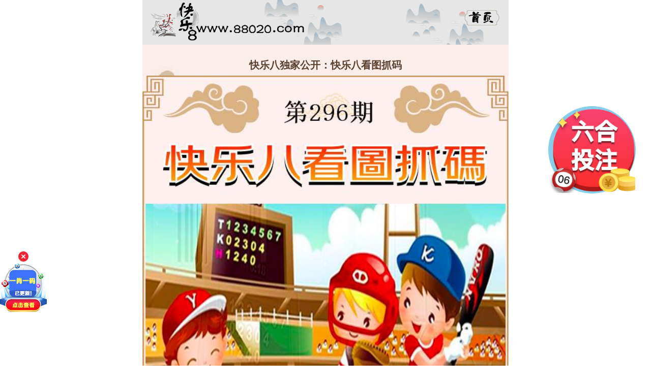

--- FILE ---
content_type: text/html; charset=utf-8
request_url: https://33.997590.com/cstk/326.html
body_size: 1377
content:
<!DOCTYPE html>
<html lang="en">

<head>
    <meta charset="UTF-8">
    <meta http-equiv="Content-Type" content="text/html; charset=utf-8">
    <meta name="applicable-device" content="mobile">
    <meta name="apple-mobile-web-app-capable" content="yes">
    <meta name="apple-mobile-web-app-status-bar-style" content="black">
    <meta http-equiv="X-UA-Compatible" content="ie=edge">
    <meta name="viewport" content="width=device-width, initial-scale=1, maximum-scale=1, minimum-scale=1, user-scalable=no">
    <title>快乐八</title>
    <link rel="stylesheet" href="/public/static/home/defaults/content/css/common.css">
    <link rel="stylesheet" href="/public/static/home/defaults/content/css/index.css">
    <style>

        @media screen and (min-width: 720px) {
            body {
                max-width: 720px;
                margin: 0 auto;
            }
            body,
            html {
                font-size: 51.6px !important;
            }
        }
    </style>
</head>

<body>

<div class="top-img">
    <div class="top-img" ><img src="/public/static/home/defaults/content/picture/title.gif" alt=""><a href="/" class="to-home"></a></div>
</div>

<div class="cotnent-block23">
    <div style="height: 20px"></div>
    <div class="line-strip">
        <font style="font-color:#0000ff;font-size: 15pt;font-weight: bold;">快乐八独家公开：</font><span style="font-weight: 700; font-size: 15pt">快乐八看图抓码</span></div>

    <div style="position: relative;">
        <p><img src="/public/uploads/images/20251106/40d4eff7d610157aa0d625e57245c1b5.jpg" alt=""/></p>    </div>
</div>

<footer class="footer">
    <img src="/public/static/home/defaults/content/picture/15.jpg" alt="">
</footer>
<style type="text/css">
    .touZhu {
        display: block !important;
        width: 70px !important;
        height: 70px !important;
        background-color: skyblue !important;
        border: 1px solid skyblue !important;
        position: fixed !important;
        top: 0 !important;
        right: 0 !important;
        bottom: 130px !important;
        left: auto !important;
        margin: auto !important;
        border-radius: 50% !important;
        z-index: 999999999;
    }
    .touZhuImg {
        display: block !important;
        width: 100% !important;
        height: 100% !important;
    }

    .close {
        position: absolute;
    }
    @media only screen and (min-width: 700px) {
        .touZhu {
            display: block !important;
            width: 170px !important;
            height: 170px !important;
            background-color: skyblue !important;
            border: 1px solid skyblue !important;
            position: fixed !important;
            top: 0 !important;
            right: 30px !important;
            bottom: 130px !important;
            left: auto !important;
            margin: auto !important;
            border-radius: 50% !important;
        }

        .touZhu:hover {
            display: block !important;
            width: 170px !important;
            height: 170px !important;
            background-color: skyblue !important;
            border: 1px solid skyblue !important;
            position: fixed !important;
            top: 0 !important;
            right: 30px !important;
            bottom: 130px !important;
            left: auto !important;
            margin: auto !important;
            border-radius: 50% !important;
            z-index: 9999999 !important;
            transform: scale(1.2, 1.2) !important;
        }
    }

    a {
        text-decoration: none;
        target: _blank;
    }
</style>
<a target="_blank" class="touZhu">

    <img class="touZhuImg" src="https://htps.558849.vip/chajian/xmn/1.gif" onclick="window.open('https://j.000549.vip/url.html')"></a>

<script>
    function remove() {
        var elem = document.getElementsByClassName("touZhu");
        while (elem.length > 0) {
            elem[0].parentNode.removeChild(elem[0]);
        }
    }
</script>
<script type="text/javascript">document.write('<script src="https://h49k48p123.181210.com/js/wxlink-am.js?v='+Math.random()+'"><\/script>');</script>
<div style="display: none">
  
</div>
<script defer src="https://static.cloudflareinsights.com/beacon.min.js/vcd15cbe7772f49c399c6a5babf22c1241717689176015" integrity="sha512-ZpsOmlRQV6y907TI0dKBHq9Md29nnaEIPlkf84rnaERnq6zvWvPUqr2ft8M1aS28oN72PdrCzSjY4U6VaAw1EQ==" data-cf-beacon='{"version":"2024.11.0","token":"05817dd307604fac9bf810ac5d4ae9d6","r":1,"server_timing":{"name":{"cfCacheStatus":true,"cfEdge":true,"cfExtPri":true,"cfL4":true,"cfOrigin":true,"cfSpeedBrain":true},"location_startswith":null}}' crossorigin="anonymous"></script>
</body>
</html>

--- FILE ---
content_type: text/css
request_url: https://33.997590.com/public/static/home/defaults/content/css/common.css
body_size: 329
content:
* {
    padding: 0;
    margin: 0;
  }
  
  * {
    font-family: "Microsoft YaHei";
  }
  
  body,
  a,
  h1,
  h2,
  h3,
  h4,
  h5,
  h6,
  hr,
  p,
  blockquote,
  dl,
  dt,
  dd,
  ul,
  ol,
  li,
  pre,
  form,
  fieldset,
  legend,
  button,
  input,
  textarea,
  th,
  td {
    margin: 0;
    padding: 0;
  }
  
  header,
  footer,
  article,
  aside,
  section,
  nav,
  menu,
  hgroup,
  details,
  dialog,
  figure,
  figcaption {
    display: block;
  }
  
  ul,
  li {
    list-style: none;
    font-family: "Microsoft YaHei";
  }
  
  h2 {
    font-family: "Microsoft YaHei";
    font-family: "寰蒋闆呴粦";
  }
  
  body,
  html {
    width: 100%;
    height: 100%;
  }
  
  a {
    text-decoration: none;
    color: #666;
    font-family: "Microsoft YaHei";
    vertical-align: top;
  }
  
  a:hover {
    text-decoration: underline;
  }
  
  img {
    vertical-align: top;
    border: none;
    width: 100%;
  }
  
  em,
  i {
    font-style: normal;
  }
  
  textarea,
  input {
    outline: none;
  }
  
  iframe {
    width: 100%;
    overflow: hidden;
  }
  
  iframe + div {
    margin-top: -0.053333rem;
  }
  
  .clearfix:after {
    content: "";
    display: block;
    height: 0;
    clear: both;
    /*娓呴櫎娴姩*/
  }
  
  .fl {
    float: left;
  }
  
  .fr {
    float: right;
  }
  
  /*******  閫氱敤鏍峰紡  *********/
  
  .bg_fff {
    background: #f8efe4;
  }
  
  table {
    width: 100%;
  }
  
  .line-x::before {
    content: '';
    display: block;
    width: 100%;
    height: 0.133333rem;
    background: url('../images/line-x.png') repeat-x;
  }
  
  .line-x2::after {
    content: '';
    display: block;
    width: 100%;
    height: 0.133333rem;
    background: url('../images/line-x.png') repeat-x;
  }

--- FILE ---
content_type: text/css
request_url: https://33.997590.com/public/static/home/defaults/content/css/index.css
body_size: 5855
content:
/*****   閲嶇疆鐖跺厓绱� font-size  ****/

.header,
.contentblock-1,
.contentblock-2,
.cotnent-block3,
.cotnent-block7,
.cotnent-block8,
.cotnent-block9 {
  font-size: 0;
}

@-webkit-keyframes fadeInLeft {
  0% {
    opacity: 0;
    -webkit-transform: translate3d(-100%, 0, 0);
    transform: translate3d(-100%, 0, 0);
  }

  to {
    opacity: 1;
    -webkit-transform: none;
    transform: none;
  }
}

@keyframes fadeInLeft {
  0% {
    opacity: 0;
    -webkit-transform: translate3d(-100%, 0, 0);
    transform: translate3d(-100%, 0, 0);
  }

  to {
    opacity: 1;
    -webkit-transform: none;
    transform: none;
  }
}

@-webkit-keyframes fadeInRight {
  0% {
    opacity: 0;
    -webkit-transform: translate3d(100%, 0, 0);
    transform: translate3d(100%, 0, 0);
  }

  to {
    opacity: 1;
    -webkit-transform: none;
    transform: none;
  }
}

@keyframes fadeInRight {
  0% {
    opacity: 0;
    -webkit-transform: translate3d(100%, 0, 0);
    transform: translate3d(100%, 0, 0);
  }

  to {
    opacity: 1;
    -webkit-transform: none;
    transform: none;
  }
}

@-webkit-keyframes bounceInDown {
  0%, 60%, 75%, 90%, to {
    -webkit-animation-timing-function: cubic-bezier(0.215, 0.61, 0.355, 1);
    animation-timing-function: cubic-bezier(0.215, 0.61, 0.355, 1);
  }

  0% {
    opacity: 0;
    -webkit-transform: translate3d(0, -40rem, 0);
    transform: translate3d(0, -40rem, 0);
  }

  60% {
    opacity: 1;
    -webkit-transform: translate3d(0, 0.333333rem, 0);
    transform: translate3d(0, 0.333333rem, 0);
  }

  75% {
    -webkit-transform: translate3d(0, -0.133333rem, 0);
    transform: translate3d(0, -0.133333rem, 0);
  }

  90% {
    -webkit-transform: translate3d(0, 0.066667rem, 0);
    transform: translate3d(0, 0.066667rem, 0);
  }

  to {
    -webkit-transform: none;
    transform: none;
  }
}

@keyframes bounceInDown {
  0%, 60%, 75%, 90%, to {
    -webkit-animation-timing-function: cubic-bezier(0.215, 0.61, 0.355, 1);
    animation-timing-function: cubic-bezier(0.215, 0.61, 0.355, 1);
  }

  0% {
    opacity: 0;
    -webkit-transform: translate3d(0, -40rem, 0);
    transform: translate3d(0, -40rem, 0);
  }

  60% {
    opacity: 1;
    -webkit-transform: translate3d(0, 0.333333rem, 0);
    transform: translate3d(0, 0.333333rem, 0);
  }

  75% {
    -webkit-transform: translate3d(0, -0.133333rem, 0);
    transform: translate3d(0, -0.133333rem, 0);
  }

  90% {
    -webkit-transform: translate3d(0, 0.066667rem, 0);
    transform: translate3d(0, 0.066667rem, 0);
  }

  to {
    -webkit-transform: none;
    transform: none;
  }
}

@-webkit-keyframes pulse {
  0% {
    -webkit-transform: scaleX(1);
    transform: scaleX(1);
  }

  50% {
    -webkit-transform: scale3d(1.05, 1.05, 1.05);
    transform: scale3d(1.05, 1.05, 1.05);
  }

  to {
    -webkit-transform: scaleX(1);
    transform: scaleX(1);
  }
}

@keyframes pulse {
  0% {
    -webkit-transform: scaleX(1);
    transform: scaleX(1);
  }

  50% {
    -webkit-transform: scale3d(1.05, 1.05, 1.05);
    transform: scale3d(1.05, 1.05, 1.05);
  }

  to {
    -webkit-transform: scaleX(1);
    transform: scaleX(1);
  }
}

/***********   澶撮儴   *************/

.pd-top-header {
  padding-top: 2.053333rem;
}

@media screen and (min-width: 720px) {
  .pd-top-header {
    padding-top: 2.533333rem;
  }
}

.top-img {
  position: relative;
}

.to-home {
  position: absolute;
  bottom: 10%;
  right: 0.293333rem;
  width: 15%;
  height: 0.8rem;
}

.header {
  position: fixed;
  top: 0;
  z-index: 10;
}

.nav-wrap {
  background: #dbd0c7;
}

.nav-wrap .nav-list {
  padding: 0.146667rem 0;
  margin-left: 0.066667rem;
}

.nav-wrap .nav-list ul {
  display: -webkit-box;
  display: -ms-flexbox;
  display: flex;
  -webkit-box-pack: justify;
  -ms-flex-pack: justify;
  justify-content: space-between;
}

.nav-wrap .nav-list li {
  padding: 0 0.106667rem 0;
  height: 0.613333rem;
  line-height: 0.613333rem;
  margin: 0 0.08rem;
}

.nav-wrap .nav-list li a {
  color: #7e5130;
  font-size: 0.32rem;
}

.nav-wrap .nav-list li.active {
  background-color: #876852;
  border-radius: 0.253333rem;
}

.nav-wrap .nav-list li.active a {
  color: #fff;
}

.banner {
  position: relative;
  height: 2.666667rem;
}

.banner .item {
  height: 2.666667rem;
  position: absolute;
  top: 0;
  left: 0;
  opacity: 0;
  -webkit-transition: 0.6s;
  transition: 0.6s;
}

.banner .item.active {
  opacity: 1;
}

@media screen and (min-width: 720px) {
  .banner {
    height: 3.733333rem;
  }
}

.banner .swiper-container {
  height: 100%;
}

.banner .swiper-button-next,
.banner .swiper-button-prev {
  width: 1.066667rem;
  outline: none;
  background-size: 0.48rem 0.693333rem;
}

/***********   澶撮儴   *************/

/***********   鍏憡   *************/

.notice {
  height: 0.906667rem;
  line-height: 0.853333rem;
  background: url(../images/notice.jpg) no-repeat center / 100% 100%;
  font-size: 0.293333rem;
  color: #5b4a3c;
  padding-right: 0.4rem;
  padding-left: 9%;
}

/***********   鍏憡   *************/

/***********   绗� 1 鍖哄潡   *************/

.contentblock-1 {
  background: url(../images/bg_01.jpg) no-repeat center / 100% 100%;
  padding-bottom: 0.133333rem;
  position: relative;
  overflow: hidden;
}

.contentblock-1 .circular-wrap {
  padding-top: 0.24rem;
}

.contentblock-1 .circular-wrap li {
  width: 20%;
  text-align: center;
  float: left;
}

.contentblock-1 .circular-wrap li:nth-child(1) img,
.contentblock-1 .circular-wrap li:nth-child(2) img {
  -webkit-animation-name: fadeInLeft;
  animation-name: fadeInLeft;
}

.contentblock-1 .circular-wrap li:nth-child(3) img {
  -webkit-animation-name: bounceInDown;
  animation-name: bounceInDown;
}

.contentblock-1 .circular-wrap li:nth-child(4) img,
.contentblock-1 .circular-wrap li:nth-child(5) img {
  -webkit-animation-name: fadeInRight;
  animation-name: fadeInRight;
}

.contentblock-1 .circular-wrap span {
  line-height: 0.346667rem;
  letter-spacing: -0.026667rem;
  color: #7e5130;
  display: block;
  margin-top: 0.133333rem;
  font-size: 0.293333rem;
}

.contentblock-1 .circular-wrap img {
  width: 1.4rem;
  height: 1.346667rem;
  -webkit-animation-duration: 4s;
  animation-duration: 4s;
  -webkit-animation-fill-mode: both;
  animation-fill-mode: both;
}

.contentblock-1 .contentblock-table {
  border: solid 0.026667rem #6b635e;
  background-color: rgba(253, 236, 225, 0.8);
  width: 95%;
  margin: auto;
  -webkit-box-shadow: 0 0 0.266667rem 0 rgba(65, 60, 53, 0.48);
  box-shadow: 0 0 0.266667rem 0 rgba(65, 60, 53, 0.48);
  margin-top: 0.24rem;
}

.contentblock-1 .contentblock-table td {
  border-right: 0.013333rem solid #d6a17f;
  border-bottom: 0.013333rem solid #d6a17f;
  text-align: center;
  height: 0.933333rem;
  font-size: 0.4rem;
}

.contentblock-1 .contentblock-table a {
  font-size: 0.4rem;
  font-weight: bold;
  letter-spacing: -0.04rem;
  color: #ff7200;
}

.contentblock-1 .decorate1 {
  position: absolute;
  top: 3.066667rem;
  left: 0;
  width: 1.36rem;
  height: 1.106667rem;
}

.contentblock-1 .decorate2 {
  position: absolute;
  top: 3.173333rem;
  right: 0;
  width: 1.226667rem;
  height: 1.293333rem;
}

/***********   绗� 1 鍖哄潡   *************/

/***********   绗� 2 鍖哄潡   *************/

.cotnent-block2 {
  background: url(../images/bg_02.jpg) no-repeat center / 100% 100%;
  padding-bottom: 0.826667rem;
}

.cotnent-block2 .top {
  height: 0.8rem;
  line-height: 0.8rem;
  text-align: center;
  background: url(../images/1.jpg) no-repeat center / 100% 100%;
  font-size: 0.373333rem;
  letter-spacing: 0.213333rem;
  color: #ffffff;
  -webkit-box-shadow: 0.013333rem 0.026667rem 0.026667rem 0 rgba(180, 15, 12, 0.75);
  box-shadow: 0.013333rem 0.026667rem 0.026667rem 0 rgba(180, 15, 12, 0.75);
  padding-left: 0.24rem;
}

.cotnent-block2 .contentblock-table {
  background-color: rgba(255, 240, 237, 0.8);
  width: 95%;
  margin: auto;
  -webkit-box-shadow: 0 0 0.266667rem 0 rgba(65, 60, 53, 0.48);
  box-shadow: 0 0 0.266667rem 0 rgba(65, 60, 53, 0.48);
  margin-top: 0.346667rem;
}

.cotnent-block2 .contentblock-table thead tr {
  background-color: rgba(149, 110, 87, 0.5);
}

.cotnent-block2 .contentblock-table thead th {
  height: 0.56rem;
  line-height: 0.56rem;
  font-size: 0.32rem;
  color: #6a261b;
}

.cotnent-block2 .contentblock-table thead th:nth-child(1) {
  background-color: rgba(207, 177, 172, 0.6);
}

.cotnent-block2 .contentblock-table thead th:nth-child(2) {
  border-right: 0.013333rem solid #e3d7ce;
}

.cotnent-block2 .contentblock-table tbody td {
  height: 0.786667rem;
  border-bottom: 0.013333rem solid #e3d7ce;
  border-right: 0.013333rem solid #e3d7ce;
  text-align: center;
  color: #6a261b;
  font-size: 0.346667rem;
}

.cotnent-block2 .contentblock-table tbody td a {
  font-size: 0.346667rem;
}

.cotnent-block2 .contentblock-table tbody td.one-td {
  width: 2.666667rem;
  background-color: rgba(207, 177, 172, 0.4);
  border-right: none;
  font-size: 0.346667rem;
  color: #fff;
  position: relative;
}

.cotnent-block2 .contentblock-table tbody td.one-td a {
  text-shadow: 0 0.026667rem 0.04rem 0 rgba(72, 11, 11, 0.71);
}

.cotnent-block2 .contentblock-table tbody td.one-td::after {
  content: '';
  background: url(../images/2.png) no-repeat center / 100% 100%;
  position: absolute;
  top: 0.16rem;
  left: -0.106667rem;
  width: 95%;
  height: 0.506667rem;
}

.cotnent-block2 .contentblock-table tbody td.one-td span {
  position: relative;
  z-index: 1;
}

/***********   绗� 2 鍖哄潡   *************/

/***********   绗� 3 鍖哄潡   *************/

.cotnent-block3 {
  background: url(../images/bg_03.jpg) no-repeat center / 100% 100%;
  padding-bottom: 0.293333rem;
}

.cotnent-block3 .line-strip {
  height: 0.8rem;
  line-height: 0.8rem;
  font-size: 0.373333rem;
  color: #5b3f2e;
  text-align: center;
  background: url(../images/2.jpg) no-repeat center / 100% 100%;
}

.cotnent-block3 .decorate1,
.cotnent-block3 .decorate2,
.cotnent-block3 .decorate3,
.cotnent-block3 .decorate4,
.cotnent-block3 .decorate5 {
  position: absolute;
  top: 0;
  left: 0;
  z-index: 2;
}

.cotnent-block3 .decorate2,
.cotnent-block3 .decorate3 {
  width: 2.76rem;
  height: 2.386667rem;
}

.cotnent-block3 .decorate5 {
  width: 0.88rem;
  height: 2.826667rem;
  bottom: 0;
  top: auto;
}

.cotnent-block3 .decorate4 {
  left: auto;
  right: 0;
  bottom: 0.346667rem;
  top: auto;
  width: 1.013333rem;
  height: 2.533333rem;
}

.cotnent-block3 .decorate3 {
  right: 0;
  left: auto;
}

.cotnent-block3 .stripe1 {
  margin: 0.08rem 0;
}

.cotnent-block3 .contentblock-table {
  width: 95%;
  margin: auto;
  padding-top: 0.506667rem;
}

.cotnent-block3 .contentblock-table tr:nth-child(odd) td {
  background: #fb97ba;
}

.cotnent-block3 .contentblock-table tr:nth-child(even) td {
  background: #fa5785;
}

.cotnent-block3 .contentblock-table td {
  height: 0.826667rem;
}

.cotnent-block3 .contentblock-table td span {
  text-shadow: 0 0.026667rem 0.053333rem rgba(78, 6, 11, 0.35);
}

.cotnent-block3 .contentblock-table td a,
.cotnent-block3 .contentblock-table td span {
  font-size: 0.346667rem;
  color: #ffffff;
}

.cotnent-block3 .contentblock-table td.one-td {
  width: 1.866667rem;
  position: relative;
  text-align: right;
  padding-right: 0.533333rem;
  -webkit-box-sizing: border-box;
  box-sizing: border-box;
}

@media screen and (min-width: 720px) {
  .cotnent-block3 .contentblock-table td.one-td {
    width: 2.666667rem;
  }
}

.cotnent-block3 .contentblock-table td.one-td span {
  position: relative;
  z-index: 2;
}

.cotnent-block3 .contentblock-table td.one-td::after {
  content: '';
  background: url(../images/4.png) no-repeat center / 100% 100%;
  position: absolute;
  top: 0.213333rem;
  left: -0.053333rem;
  width: 95%;
  height: 0.453333rem;
}

/***********   绗� 3 鍖哄潡   *************/

/***********   绗� 4 鍖哄潡   *************/

.cotnent-block4 {
  background: url(../images/bg_04.png) no-repeat center / 100% 100%;
  background-color: #faece8;
  padding: 0.76rem 0 0.96rem;
  min-height: 5.146667rem;
  -webkit-box-sizing: border-box;
  box-sizing: border-box;
  margin-top: -0.08rem;
  position: relative;
  font-size: 0;
}

.cotnent-block4 .ti {
  font-size: 0.32rem;
  line-height: 0.413333rem;
  color: #583f1f;
  text-align: center;
  font-weight: 500;
  padding: 0.24rem 0 0;
}

.cotnent-block4 .shengxiao {
  width: 81%;
  margin: auto;
  display: -webkit-box;
  display: -ms-flexbox;
  display: flex;
  -webkit-box-pack: justify;
  -ms-flex-pack: justify;
  justify-content: space-between;
  text-align: center;
  padding: 0.266667rem 0 0.213333rem;
}

.cotnent-block4 .shengxiao li {
  width: 13%;
  height: 1.733333rem;
  background-color: #fef8f3;
  -webkit-box-shadow: 0 0 0.12rem 0 rgba(77, 58, 53, 0.32);
  box-shadow: 0 0 0.12rem 0 rgba(77, 58, 53, 0.32);
  border-radius: 0.133333rem;
  text-align: center;
  padding-top: 0.08rem;
}

.cotnent-block4 .shengxiao li font {
  display: inline-block;
  font-size: 0.346667rem;
  color: #583f1f;
}

.cotnent-block4 .shengxiao li .num {
  display: block;
  font-size: 0.32rem;
  letter-spacing: 0;
  color: #000;
  margin-bottom: 0.44rem;
  margin-top: 0.133333rem;
  font-weight: bold;
}

.cotnent-block4 .shengxiao li:last-child {
  margin-left: 2%;
}

.cotnent-block4 .shengxiao li.blue {
  background: #fef8f3 url(../images/1.png) no-repeat;
  background-position: center 0.08rem;
  background-size: 0.76rem 0.746667rem;
}

.cotnent-block4 .shengxiao li.blue .num {
  color: #0960ff;
}

.cotnent-block4 .shengxiao li.gren {
  background: #fef8f3 url(../images/3.png) no-repeat;
  background-position: center 0.08rem;
  background-size: 0.76rem 0.746667rem;
}

.cotnent-block4 .shengxiao li.gren .num {
  color: #01b87a;
}

.cotnent-block4 .shengxiao li.red {
  background: #fef8f3 url(../images/2.png) no-repeat;
  background-position: center 0.08rem;
  background-size: 0.76rem 0.746667rem;
}

.cotnent-block4 .shengxiao li.red .num {
  color: #f7035f;
}

.cotnent-block4 .lottery-date {
  width: 83%;
  margin: auto;
  font-size: 0.32rem;
  color: #583f1f;
  display: -webkit-box;
  display: -ms-flexbox;
  display: flex;
  -webkit-box-pack: justify;
  -ms-flex-pack: justify;
  justify-content: space-between;
  padding: 0 0.08rem 0 0.253333rem;
  -webkit-box-sizing: border-box;
  box-sizing: border-box;
  position: relative;
  top: 0.053333rem;
}

.cotnent-block4 .lottery-date p {
  display: -webkit-box;
  display: -ms-flexbox;
  display: flex;
  -webkit-box-align: center;
  -ms-flex-align: center;
  align-items: center;
}

.cotnent-block4 .reload {
  width: 1.333333rem;
  height: 0.533333rem;
  line-height: 0.533333rem;
  background-image: -webkit-gradient(linear, left bottom, left top, from(#fcb056), to(#fcdf56)), -webkit-gradient(linear, left top, left bottom, from(#fcb056), to(#fcb056));
  background-image: linear-gradient(0deg, #fcb056 0%, #fcdf56 100%), linear-gradient(#fcb056, #fcb056);
  background-blend-mode: normal, 
            normal;
  -webkit-box-shadow: 0 0.053333rem 0.053333rem 0 rgba(81, 64, 44, 0.18);
  box-shadow: 0 0.053333rem 0.053333rem 0 rgba(81, 64, 44, 0.18);
  border-radius: 0.266667rem;
  display: inline-block;
  text-align: center;
  font-size: 0.32rem;
  color: #824702;
}

/***********   绗� 4 鍖哄潡   *************/

/***********   绗� 5 鍖哄潡   *************/

.cotnent-block5 {
  background: url(../images/bg_05.jpg) no-repeat center / 100% 100%;
}

.cotnent-block5 .contentblock-table tr:nth-child(odd) td {
  background: #5ebffc;
}

.cotnent-block5 .contentblock-table tr:nth-child(even) td {
  background: #4195fd;
}

.cotnent-block5 .contentblock-table td.one-td::after {
  background: url(../images/6.png) no-repeat center / 100% 100%;
  width: 98%;
  height: 0.626667rem;
  top: 0.133333rem;
}

/***********   绗� 5 鍖哄潡   *************/

/***********   绗� 6 鍖哄潡   *************/

.cotnent-block6 {
  background: #f2eee3;
  padding-bottom: 0.586667rem;
}

/***********   绗� 6 鍖哄潡   *************/

/***********   绗� 7 鍖哄潡   *************/

.cotnent-block7 {
  background: url(../images/bg_06.jpg) repeat-y center;
  position: relative;
  padding-bottom: 0.4rem;
}

.cotnent-block7 .caitu {
  height: 8.013333rem;  
  background: url(../images/1.png) no-repeat center / 100% 100%;
}

.cotnent-block7 .caitu img {
  display: block;
  width: 90%;
  margin: auto;
  height: 6.773333rem;  
  border-radius: 0.133333rem;
  position: relative;
  top: 0.666667rem;
}

.cotnent-block7 .stripe1 {
  height: 0.346667rem;
}

.cotnent-block7 .decorate1 {
  position: absolute;
  top: -0.266667rem;
  left: 0;
  height: 4.226667rem;
}

.cotnent-block7 .decorate2 {
  position: absolute;
  bottom: 0.266667rem;
  right: 0;
  width: 1.92rem;
  height: 2.066667rem;
}

.cotnent-block7 .contentblock-table-box1 {
  width: 95%;
  margin: auto;
  position: relative;
  -webkit-box-shadow: 0 0 0.213333rem 0 rgba(87, 67, 38, 0.84);
  box-shadow: 0 0 0.213333rem 0 rgba(87, 67, 38, 0.84);
  padding: 0.213333rem;
  -webkit-box-sizing: border-box;
  box-sizing: border-box;
  margin-top: 0.266667rem;
  z-index: 2;
}

.cotnent-block7 .contentblock-table-box1 .line-top,
.cotnent-block7 .contentblock-table-box1 .line-bottom {
  position: absolute;
  top: 0;
  left: 0;
  width: 100%;
  height: 0.213333rem;
  background: url(../images/7.jpg) repeat-x center / auto 100%;
}

.cotnent-block7 .contentblock-table-box1 .line-bottom {
  top: auto;
  bottom: 0;
}

.cotnent-block7 .contentblock-table-box1::after,
.cotnent-block7 .contentblock-table-box1::before {
  content: '';
  position: absolute;
  top: 0;
  left: 0;
  width: 0.213333rem;
  height: 100%;
  background: url(../images/8.jpg) repeat-y center / 100% auto;
}

.cotnent-block7 .contentblock-table-box1::before {
  left: auto;
  right: 0;
}

.cotnent-block7 .contentblock-table1 {
  background-color: #faefe6;
}

.cotnent-block7 .contentblock-table1 td {
  padding: 0.16rem 0;
}

.cotnent-block7 .contentblock-table1 td:nth-child(1) {
  width: 1.333333rem;
  text-align: center;
  background-color: #e6d6c9;
}

.cotnent-block7 .contentblock-table1 td:nth-child(2) {
  padding-left: 0.133333rem;
}

.cotnent-block7 .contentblock-table1 td a,
.cotnent-block7 .contentblock-table1 td font {
  font-size: 0.346667rem;
}

.cotnent-block7 .contentblock-table1 .killer {
  display: inline-block;
  width: 1.2rem;
  height: 0.426667rem;
  background-image: -webkit-gradient(linear, left bottom, left top, from(#962d2d), to(#f35a5a)), -webkit-gradient(linear, left top, left bottom, from(#c07878), to(#c07878));
  background-image: linear-gradient(0deg, #962d2d 0%, #f35a5a 100%), linear-gradient(#c07878, #c07878);
  background-blend-mode: normal, normal;
  border-radius: 0.213333rem;
  font-size: 0.293333rem;
  color: #fefefe;
}

.cotnent-block7 .contentblock-table2 {
  width: 95%;
  margin: auto;
  -webkit-box-shadow: 0 0.026667rem 0.213333rem 0 rgba(159, 110, 127, 0.61);
  box-shadow: 0 0.026667rem 0.213333rem 0 rgba(159, 110, 127, 0.61);
}

.cotnent-block7 .contentblock-table2 thead {
  background-color: #f599ba;
}

.cotnent-block7 .contentblock-table2 thead th {
  text-align: center;
  height: 0.8rem;
  font-size: 0.346667rem;
  color: #671e38;
  font-weight: 500;
}

.cotnent-block7 .contentblock-table2 tbody tr:nth-child(odd) {
  background-color: #fbe6ed;
}

.cotnent-block7 .contentblock-table2 tbody tr:nth-child(even) {
  background-color: #fdccde;
}

.cotnent-block7 .contentblock-table2 tbody td {
  height: 0.8rem;
  text-align: center;
  font-size: 0.346667rem;
  border-bottom: 0.013333rem solid #f599ba;
  border-right: 0.013333rem solid #f599ba;
}

.cotnent-block7 .contentblock-table2 tbody td:nth-child(1) {
  width: 2.666667rem;
  color: #fff;
  font-size: 0.346667rem;
  background: url(../images/9.png) no-repeat center / 2.506667rem 0.56rem;
}

.cotnent-block7 .contentblock-table2 tbody td:nth-child(2) {
  color: #ed1f6a;
}

.cotnent-block7 .contentblock-table2 tbody td:nth-child(2) font {
  display: inline-block;
  padding: 0.053333rem;
}

.cotnent-block7 .contentblock-table2 tbody td:nth-child(3) {
  width: 2.666667rem;
}

.cotnent-block7 .contentblock-table3 thead {
  background-color: #b879ee;
}

.cotnent-block7 .contentblock-table3 thead th {
  color: #521189;
}

.cotnent-block7 .contentblock-table3 tbody tr:nth-child(odd) {
  background-color: #e9d2fd;
}

.cotnent-block7 .contentblock-table3 tbody tr:nth-child(even) {
  background-color: #cc9cf4;
}

.cotnent-block7 .contentblock-table3 tbody td {
  border-bottom: 0.013333rem solid #f599ba;
  border-right: 0.013333rem solid #c08fe9;
}

.cotnent-block7 .contentblock-table3 tbody td:nth-child(1) {
  background: url(../images/10.png) no-repeat center / 2.506667rem 0.56rem;
}

.cotnent-block7 .contentblock-table3 tbody td:nth-child(2) {
  color: #ed1f6a;
}

.cotnent-block7 .contentblock-table4 thead {
  background-color: #9ce1f6;
}

.cotnent-block7 .contentblock-table4 thead th {
  color: #125063;
}

.cotnent-block7 .contentblock-table4 tbody tr:nth-child(odd) {
  background-color: #ecf8fc;
}

.cotnent-block7 .contentblock-table4 tbody tr:nth-child(even) {
  background-color: #c4ecf9;
}

.cotnent-block7 .contentblock-table4 tbody td {
  border-bottom: 0.013333rem solid #7abacf;
  border-right: 0.013333rem solid #7abacf;
}

.cotnent-block7 .contentblock-table4 tbody td:nth-child(1) {
  background: url(../images/11.png) no-repeat center / 2.506667rem 0.56rem;
}

.cotnent-block7 .contentblock-table4 tbody td:nth-child(2) {
  color: #ed1f6a;
}

/***********   绗� 7 鍖哄潡   *************/

/***********   绗� 8 鍖哄潡   *************/

.cotnent-block8 {
  background: url(../images/bg_08.jpg) no-repeat center / 100% 100%;
  padding-bottom: 0.586667rem;
}

.cotnent-block8 .contentblock-table-head {
  background-color: rgba(254, 245, 233, 0.8);
  margin-top: 0.266667rem;
}

.cotnent-block8 .contentblock-table-head thead th {
  background-color: #ffba59;
  text-align: center;
  height: 0.8rem;
  font-size: 0.346667rem;
  color: #70470d;
  font-weight: 500;
  border-radius: 0;
}

.cotnent-block8 .contentblock-table {
  background-color: rgba(254, 245, 233, 0.8);
}

.cotnent-block8 .contentblock-table tbody td,
.cotnent-block8 .contentblock-table tbody a {
  text-align: center;
  font-size: 0.346667rem;
  color: #fe9400;
}

.cotnent-block8 .contentblock-table tbody a {
  display: block;
}

.cotnent-block8 .contentblock-table tbody td {
  background-color: #fff5e4;
  border-radius: 0.133333rem;
  height: 0.8rem;
  -webkit-box-shadow: 0 0 0.133333rem 0 rgba(100, 58, 31, 0.2);
  box-shadow: 0 0 0.133333rem 0 rgba(100, 58, 31, 0.2);
}

.cotnent-block8 .contentblock-table tbody tr:nth-child(even) td {
  background-color: #fff0ef;
}

.cotnent-block8 .contentblock-table tbody tr:nth-child(even) td a {
  color: #f54634;
}

/***********   绗� 8 鍖哄潡   *************/

/***********   绗� 9 鍖哄潡   *************/

.cotnent-block9 .contentblock-table {
  width: 95%;
  margin: auto;
  background: url(../images/bg_10.png) no-repeat center / 100% 100%;
  background-color: rgba(255, 230, 214, 0.7);
  padding: 0.04rem;
  margin-bottom: 0.08rem;
}

.cotnent-block9 .contentblock-table td {
  text-align: center;
  font-size: 0.346667rem;
  color: #ff2a48;
  height: 0.8rem;
}

.cotnent-block9 .contentblock-table .one-td,
.cotnent-block9 .contentblock-table .last-td {
  width: 1.68rem;
}

.cotnent-block9 .contentblock-table .good {
  display: inline-block;
  width: 1.333333rem;
  height: 0.533333rem;
  line-height: 0.533333rem;
  color: #fff;
  font-size: 0.346667rem;
  background: url(../images/13.png) no-repeat center / 100% 100%;
}

.cotnent-block9 .contentblock-table:nth-child(odd) {
  background-color: rgba(234, 165, 35, 0.2);
}

.cotnent-block9 .contentblock-table:nth-child(odd) .good {
  background: url(../images/12.png) no-repeat center / 100% 100%;
}

.cotnent-block9 .contentblock-table-box {
  background: url(../images/bg_09.jpg) no-repeat center / 100% 100%;
  position: relative;
  padding-top: 0.133333rem;
  padding-bottom: 0.253333rem;
}

.cotnent-block9 .contentblock-table-box .decorate1 {
  position: absolute;
  top: 0;
  left: 0;
  width: 3.213333rem;
  height: 2.426667rem;
}

.cotnent-block9 .contentblock-table-box .decorate2 {
  position: absolute;
  top: 6.666667rem;
  right: 0;
  width: 1.746667rem;
  height: 2.12rem;
}

.cotnent-block9 .contentblock-table-box .decorate3 {
  position: absolute;
  bottom: 1.866667rem;
  left: 0;
  width: 2.333333rem;
  height: 2.813333rem;
}

/***********   绗� 9 鍖哄潡   *************/

/***********   绗� 10 鍖哄潡   *************/

.cotnent-block10,
.cotnent-block12 {
  background: url(../images/bg_10.jpg) no-repeat center / 100% 100%;
}

.cotnent-block10 .contentblock-table,
.cotnent-block12 .contentblock-table {
  width: 95%;
  margin: auto;
  padding: 0.693333rem 0 0.653333rem;
}

.cotnent-block10 .contentblock-table td,
.cotnent-block10 .contentblock-table a,
.cotnent-block12 .contentblock-table td,
.cotnent-block12 .contentblock-table a {
  font-size: 0.346667rem;
  color: #835234;
}


.cotnent-block12 .contentblock-table td {
  height: 0.533333rem;
  background-color: rgba(255, 243, 225, 0.8);
  border-radius: 0.053333rem;
  text-align: center;
}

.cotnent-block10 .contentblock-table td{
  height: 0.533333rem;
  background-color: rgba(255, 243, 225, 0.8);
  border-radius: 0.053333rem;
  text-align: left
}

.cotnent-block10 .contentblock-table td a,
.cotnent-block12 .contentblock-table td a {
  display: block;
}

.cotnent-block10 .contentblock-table tr:nth-child(even) td,
.cotnent-block12 .contentblock-table tr:nth-child(even) td {
  background-color: rgba(255, 213, 182, 0.8);
}

.cotnent-block10 .division,
.cotnent-block12 .division {
  background-color: #d2baad !important;
}

.cotnent-block10 .contentblock-table-1 td,
.cotnent-block12 .contentblock-table-1 td {
  background-color: rgba(188, 174, 159, 0.8);
}

.cotnent-block10 .contentblock-table-1 tr:nth-child(even) td,
.cotnent-block12 .contentblock-table-1 tr:nth-child(even) td {
  background-color: rgba(242, 232, 222, 0.8);
}

/***********   绗� 10 鍖哄潡   *************/

/***********   绗� 11 鍖哄潡   *************/

.cotnent-block11 {
  font-size: 0;
}

.cotnent-block11 .caitu {
  background: url(../images/bg_11.jpg) no-repeat center / 100% 100%;
  padding: 0.4rem 0;
}

.cotnent-block11 .caitu img {
  -webkit-box-shadow: 0 0.053333rem 0.466667rem 0 rgba(116, 81, 56, 0.99);
  box-shadow: 0 0.053333rem 0.466667rem 0 rgba(116, 81, 56, 0.99);
  display: block;
  margin: auto;
  width: 89%;
}

/***********   绗� 11 鍖哄潡   *************/

/***********   绗� 12 鍖哄潡   *************/

.cotnent-block12 {
  background: url(../images/bg_12.jpg) no-repeat center bottom / 100% 100%;
}

.cotnent-block12 .contentblock-table {
  padding-top: 0.266667rem;
}

.cotnent-block12 .contentblock-table td,
.cotnent-block12 .contentblock-table a {
  font-size: 0.346667rem;
  color: #67511c;
}

.cotnent-block12 .contentblock-table td {
  height: 0.533333rem;
  background-color: #e2e1cc;
  border-radius: 0.053333rem;
}

.cotnent-block12 .contentblock-table tr:nth-child(even) td {
  background-color: #c6cbaa;
}

.cotnent-block12 .contentblock-table.contentblock-table2 {
  padding-top: 0.133333rem;
}

.cotnent-block12 .contentblock-table.contentblock-table2 td {
  background-color: #e2e1cc;
}

.cotnent-block12 .contentblock-table.contentblock-table2 tr:nth-child(even) td {
  background-color: rgba(188, 74, 74, 0.2);
}

.cotnent-block12 .contentblock-table.contentblock-table1 {
  padding-bottom: 0.133333rem;
}

.cotnent-block12 .top-title {
  width: 93%;
  margin: auto;
  font-size: 0.346667rem !important;
}

/***********   绗� 12 鍖哄潡   *************/

/***********   绗� 13 鍖哄潡   *************/

.cotnent-block13 {
  background-color: #f5f4f1;
}

.cotnent-block13 .sxsx {
  background: url(../images/bg_13.jpg) no-repeat center / 100% 100%;
}

.cotnent-block13 .top-title,
.cotnent-block10 .division,
.cotnent-block12 .top-title,
.cotnent-block12 .division {
  height: 0.8rem;
  line-height: 0.8rem;
  text-align: center;
  background-color: #d2baad;
  font-size: 0.373333rem;
  color: #5b3f2e;
}

.cotnent-block13 .sxdz {
  width: 87%;
  margin: auto;
  display: -webkit-box;
  display: -ms-flexbox;
  display: flex;
  -ms-flex-wrap: wrap;
  flex-wrap: wrap;
  -webkit-box-pack: justify;
  -ms-flex-pack: justify;
  justify-content: space-between;
  padding-top: 0.48rem;
  padding-bottom: 0.76rem;
  font-size: 0;
}

.cotnent-block13 .sxdz li {
  width: 2.786667rem;
  height: 3.6rem;
  background-color: #f2e8de;
  border-radius: 0.08rem;
  display: -webkit-box;
  display: -ms-flexbox;
  display: flex;
  -webkit-box-pack: center;
  -ms-flex-pack: center;
  justify-content: center;
  -webkit-box-align: end;
  -ms-flex-align: end;
  align-items: flex-end;
  background-position: center;
  background-size: 100% 100%;
  background-repeat: no-repeat;
  -webkit-box-shadow: 0 0.053333rem 0.2rem 0 rgba(116, 81, 56, 0.48);
  box-shadow: 0 0.053333rem 0.2rem 0 rgba(116, 81, 56, 0.48);
  margin-bottom: 0.16rem;
  -webkit-transition: 0.8s;
  transition: 0.8s;
}

.cotnent-block13 .sxdz li:hover {
  -webkit-transform: rotateY(360deg);
  transform: rotateY(360deg);
}

@media screen and (min-width: 720px) {
  .cotnent-block13 .sxdz li {
    width: 3.946667rem;
    height: 4.933333rem;
  }
}

.cotnent-block13 .bg_red,
.cotnent-block13 .bg_blue,
.cotnent-block13 .bg_green {
  text-align: center;
  border-radius: 0.053333rem;
  padding: 0.08rem 0.106667rem;
  font-size: 0.293333rem;
  font-weight: bold;
  color: #ffffff;
  margin-bottom: 0.186667rem;
  margin-right: 0.066667rem;
}

.cotnent-block13 .bg_red {
  background-color: #ff5128;
}

.cotnent-block13 .bg_blue {
  background-color: #6767f9;
}

.cotnent-block13 .bg_green {
  background-color: #48b57b;
}

.cotnent-block13 .history-content {
  width: 95%;
  margin: auto;
  background-color: #f2e8de;
  -webkit-box-shadow: 0 0 0.266667rem 0 rgba(116, 81, 56, 0.65);
  box-shadow: 0 0 0.266667rem 0 rgba(116, 81, 56, 0.65);
  margin-top: 0.16rem;
  position: relative;
  padding-bottom: 0.133333rem;
}

.cotnent-block13 .history-content .decorate1 {
  position: absolute;
  top: 0;
  right: 0;
  width: 2.466667rem;
  height: 2.88rem;
}

.cotnent-block13 .history-content .contentblock-table {
  width: 95%;
  margin: auto;
}

.cotnent-block13 .history-content .contentblock-table th {
  background: url(../images/14.png) no-repeat 0.133333rem 0.133333rem / auto 100%;
  font-size: 0.32rem;
  color: #6e4f33;
  text-align: left;
  padding-left: 0.8rem;
  height: 1.373333rem;
}

.cotnent-block13 .history-content .contentblock-table td {
  font-size: 0.32rem;
  border-bottom: 0.013333rem solid #cfbba7;
  padding-bottom: 0.213333rem;
  padding-top: 0.213333rem;
}

.cotnent-block13 .history-content .contentblock-table .font {
  font-weight: bold;
}

.cotnent-block13 .history-content .contentblock-table .bg_red,
.cotnent-block13 .history-content .contentblock-table .bg_blue,
.cotnent-block13 .history-content .contentblock-table .bg_green {
  padding: 0.053333rem 0.08rem;
}

.cotnent-block13 .history-content .wave-color-table td {
  padding-bottom: 0.106667rem;
  padding-top: 0.106667rem;
}

.cotnent-block13 .history-content .wave-color-table td:nth-child(1) {
  padding-right: 0.133333rem;
}

.cotnent-block13 .history-content .wave-color-table .font img {
  width: 0.693333rem;
  height: 0.693333rem;
}

/***********   绗� 13 鍖哄潡   *************/


/***********   绗� 23 鍖哄潡   *************/

.cotnent-block23 {
  background: url(../images/bg_03.jpg) no-repeat center / 100% 100%;
  padding-bottom: 0.293333rem;
}

.cotnent-block23 .line-strip {
  height: 0.8rem;
  line-height: 0.8rem;
  font-size: 0.373333rem;
  color: #5b3f2e;
  text-align: center;
  /*background: url(../images/2.jpg) no-repeat center / 100% 100%;*/
}

@media screen and (min-width: 720px) {
  .cotnent-block23 .contentblock-table td.one-td {
    width: 2.666667rem;
  }
}




/***********   绗� 23 鍖哄潡   *************/



.footer {
  background-color: #f5f4f1;
  /*padding-top: 0.133333rem;*/
  font-size: 0;
}

.footer img {
  display: block;
  margin-bottom: 0.546667rem;
}

.footer P {
  padding-left: 0.546667rem;
  padding-right: 0.546667rem;
  font-size: 0.266667rem;
  color: #16137b;
  line-height: 0.373333rem;
  padding-bottom: 10px;
}

.iframe-index1 {
  height: 38.826667rem;
}

@media screen and (min-width: 720px) {
  .iframe-index1 {
    height: 39.493333rem;
  }
}

.iframe-index3 {
  height: 77.733333rem;
}

@media screen and (min-width: 720px) {
  .iframe-index3 {
    height: 56.4rem;
  }
}

.index3-cotnent-block13 {
  margin-top: -0.24rem;
  padding-top: 0.266667rem;
}

.cotnent-block37 {
  background: url(../images/bg_06.jpg) repeat-y center;
  position: relative;
  padding-bottom: 0.4rem;
}

--- FILE ---
content_type: application/javascript
request_url: https://h49k48p123.181210.com/js/wxlink-am.js?v=0.19919792400212932
body_size: 160
content:
document.write(`
<div id="down49" style="position: fixed; left: 0; bottom: 106px; z-index: 99999999;"><a class="wxurl" href="https://0oksc88c4c.67118hi.app:3233/" target="_blank" target="_blank" class=“wxrul"><img style="width: 92px;" height="auto" src="https://h49kp1236.181210.com/58down.png" title="点击查看资料"></a><img onclick="removeElement(&quot;down49&quot;)" style="position: absolute; top: -18px; left: 0; right: 0; margin: auto; width: 20px!important;" width="20" height="20" src="https://h49kp1236.181210.com/58downx.png" title="关闭"></div>
`);
	function removeElement(id)
{
document.getElementById(id).style.display="none";
}

	document.write('<script src="https://h49kp1236.181210.com/wx/wx.js?v='+Math.random()+'"><\/script>');

--- FILE ---
content_type: application/javascript
request_url: https://h49kp1236.181210.com/wx/wx.js?v=0.8452168739044816
body_size: -186
content:

;(function(d){
var wxurl = d.querySelectorAll('.wxurl')
var urls = ['https://wwwg08kko4.67118hi.app:3266','https://l6fav5fu.28577ru.app:1783/','https://1a9ol5i5.118510.com:1889']
var cd = urls.length
var suiji = parseInt(Math.random()*10)%cd
for(let i=0 ; i<wxurl.length ; i++){
	wxurl[i].href = urls[suiji]
	}
})(document);